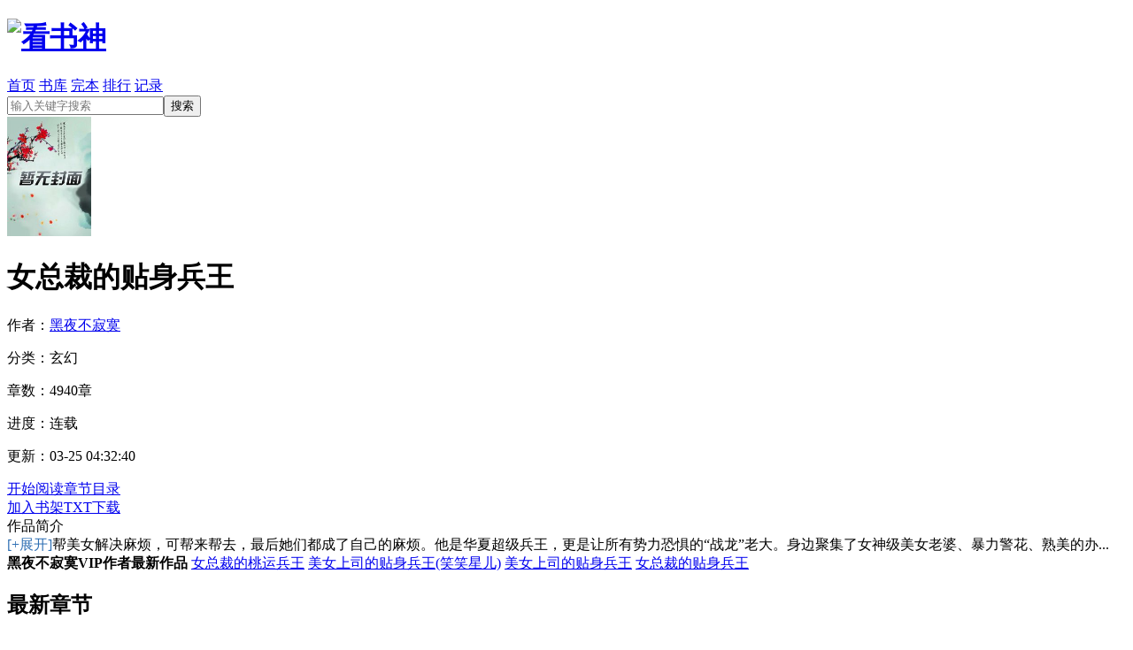

--- FILE ---
content_type: text/html; charset=utf-8
request_url: http://m.kanshushencom.com/book/NvZongCaiDeTieShenBingWang.html
body_size: 5010
content:
<!doctype html>
<html lang="zh-cn">
<head>
<meta charset="utf-8">
<title>女总裁的贴身兵王TXT全集下载_女总裁的贴身兵王全文阅读_女总裁的贴身兵王最新章节_追书神器APP_看书神</title>
<meta name="keywords" content="女总裁的贴身兵王TXT全集下载,女总裁的贴身兵王全文阅读,女总裁的贴身兵王最新章节,追书神器APP,看书神" />
<meta name="description" content="看书神提供女总裁的贴身兵王txt精校版无错字全集下载,女总裁的贴身兵王最新最全的免费在线小说阅读,女总裁的贴身兵王更新快的小说网站还是看书神器APP。" />
<meta name="viewport" id="viewport" content="width=device-width,initial-scale=1.0,minimum-scale=1.0,maximum-scale=1.0,user-scalable=no" />
<meta http-equiv="Cache-Control" content="no-transform" />
<meta http-equiv="Cache-Control" content="no-siteapp" />
<meta name="applicable-device" content="mobile" />
<meta name="wap-font-scale" content="no" />
<link rel="canonical" href="https://www.kanshushencom.com/book/NvZongCaiDeTieShenBingWang.html" />
<link rel="amphtml" href="https://amp.kanshushencom.com/book/NvZongCaiDeTieShenBingWang.html">
<link rel="miphtml" href="https://mip.kanshushencom.com/book/NvZongCaiDeTieShenBingWang.html">
<meta property="og:type" content="novel"/>
<meta property="og:title" content="女总裁的贴身兵王"/>
<meta property="og:description" content="帮美女解决麻烦，可帮来帮去，最后她们都成了自己的麻烦。他是华夏超级兵王，更是让所有势力恐惧的“战龙”老大。身边聚集了女神级美女老婆、暴力警花、熟美的办..."/>
<meta property="og:image" content="//www.kanshushencom.com/static/image/nocover.jpg "/>
<meta property="og:novel:category" content="玄幻"/>
<meta property="og:novel:author" content="黑夜不寂寞"/>
<meta property="og:novel:read_url" content="https://www.kanshushencom.com/book/NvZongCaiDeTieShenBingWang.html"/>
<meta property="og:novel:book_name" content="女总裁的贴身兵王"/>
<meta property="og:url" content="https://www.kanshushencom.com/NvZongCaiDeTieShenBingWang/read_1.html"/>
<meta property="og:novel:update_time" content="2023-03-25 04:32:40"/>
<meta property="og:novel:status" content=" 连载中"/>
<meta property="og:novel:latest_chapter_name" content="第4946章 藏龙卧虎！"/>
<meta property="og:novel:latest_chapter_url" content="https://m.kanshushencom.com/NvZongCaiDeTieShenBingWang/read_4940.html"/>
<link href="https://www.kanshushencom.com/template/css/mobile.css" rel="stylesheet" type="text/css" />
<link href="https://www.kanshushencom.com/template/css/iface.css" rel="stylesheet" type="text/css" />
<script src="https://www.kanshushencom.com/template/javascript/info.js?0.1" type="text/javascript"></script>
<script src="https://www.kanshushencom.com/template/javascript/jquery.min.js" type="text/javascript"></script>
<script src="https://www.kanshushencom.com/template/javascript/jquery.lazyload.js" type="text/javascript"></script>
</head>
<body>
<div class="wrapper">
    <div class="login_top">
        <h1 class="logo"><a href="/"><img src="https://www.kanshushencom.com/template/image/logo.png" alt="看书神"></a></h1>
        <a href="/user/mark/index.html" class="shujia" rel="nofollow"></a>
        <a href="/user/index/index.html" class="people" rel="nofollow"></a>
        <a href="/search.html" class="menusearch" rel="nofollow"></a>
    </div>
    <div class="login_tab">
        <a href="/" class="tab_chose tab_chosed">首页</a>
        <a href="/category.html" class="tab_chose">书库</a>
        <a href="/over.html" class="tab_chose">完本</a>
        <a href="/rank.html" class="tab_chose">排行</a>
        <a href="/user/history/index" class="tab_chose">记录</a>
    </div>
    <div class="content">
        <div class="search">
		  <form name="articlesearch" action="/search/result.html">
                <table cellpadding="0" cellspacing="0" class="search">
                    <tr>
                        <td class="col-1"><div class="textbox"><input type="text" placeholder="输入关键字搜索" class="s-text" name="searchkey" value="" /></div></td>
 
                        <td class="col-3"><input type="submit" value="搜索" class="s-btn" /></td>
                    </tr>
                </table>
            </form>
        </div>


        <div class="module mt10">
        	<div class="bookcover">
            	<div class="pic"><img src="//www.kanshushencom.com/static/image/nocover.jpg" onerror="this.src='https://www.kanshushencom.com/template/image/grey.gif';" width="95" height="135" alt="女总裁的贴身兵王" /></div>
                <h1 class="title">女总裁的贴身兵王</h1>
                <p class="mt5 gray">作者：<a href="/author/HeiYeBuJiMo.html" title="黑夜不寂寞 作品大全">黑夜不寂寞</a></p>
                <p class="gray">分类：玄幻</p>
                <p class="gray">章数：<span class="num">4940章</span></p>
				<p class="gray">进度：<span class="type">连载</span></p>
				<p class="gray">更新：03-25 04:32:40</p>

            </div>
            
            <table cellpadding="0" cellspacing="0" class="bookbutton mt10">
                <tr>
                    <td><a href="/NvZongCaiDeTieShenBingWang/read_1.html" class="bdbtn downbtn">开始阅读</a>                    <td class="spc"></td>
                    <td><a href="/read/NvZongCaiDeTieShenBingWang.html" class="bdbtn downbtn">章节目录</a>                </tr>
                <tr><td class="pt5"></td></tr>
                <tr>
                    <td><a href="/user/mark/add.html?novelid=57863" class="bdbtn greenBtn">加入书架</a></td>
                    <td class="spc"></td>
                    <td><a href="/down/NvZongCaiDeTieShenBingWang.html" title="女总裁的贴身兵王txt下载" class="bdbtn redbtn">TXT下载</a></td>
                </tr>
            </table>
            <div class="bookintro mt20">
            	<div class="hd">作品简介</div>
                <div class="con"><a onclick="senfe(this);" style="color:#2E6FB3;">[+展开]</a>帮美女解决麻烦，可帮来帮去，最后她们都成了自己的麻烦。他是华夏超级兵王，更是让所有势力恐惧的“战龙”老大。身边聚集了女神级美女老婆、暴力警花、熟美的办...</div>
            </div>
        </div>
		
    <div class="hotnotice"><b>黑夜不寂寞VIP作者最新作品</b>
			            <a href="/book/NvZongCaiDeTaoYunBingWang.html" target="_blank">女总裁的桃运兵王</a>
          <a href="/book/MeiNvShangSiDeTieShenBingWang_XiaoXiaoXingEr_.html" target="_blank">美女上司的贴身兵王(笑笑星儿)</a>
          <a href="/book/MeiNvShangSiDeTieShenBingWang.html" target="_blank">美女上司的贴身兵王</a>
          <a href="/book/NvZongCaiDeTieShenBingWang.html" target="_blank">女总裁的贴身兵王</a>
          	
	</div>		
                <div class="module mt10">
        	<div class="module-hd"><h2>最新章节</h2></div>
            <ul class="cataloglist">
                                <li><a href="/NvZongCaiDeTieShenBingWang/read_4940.html" rel="nofollow" target="_blank"><span>第4946章 藏龙卧虎</span></a></li>
                        <li><a href="/NvZongCaiDeTieShenBingWang/read_4939.html" rel="nofollow" target="_blank"><span>第4945章 男女关系</span></a></li>
                        <li><a href="/NvZongCaiDeTieShenBingWang/read_4938.html" rel="nofollow" target="_blank"><span>第4944章 外部势力参战</span></a></li>
                        <li><a href="/NvZongCaiDeTieShenBingWang/read_4937.html" rel="nofollow" target="_blank"><span>第4943章 猎杀计划</span></a></li>
                        <li><a href="/NvZongCaiDeTieShenBingWang/read_4936.html" rel="nofollow" target="_blank"><span>第4942章 一剑之威</span></a></li>
                        <li><a href="/NvZongCaiDeTieShenBingWang/read_4935.html" rel="nofollow" target="_blank"><span>第4941章 一夫当关</span></a></li>
                        <li><a href="/NvZongCaiDeTieShenBingWang/read_4934.html" rel="nofollow" target="_blank"><span>第4940章 见好就收</span></a></li>
                        <li><a href="/NvZongCaiDeTieShenBingWang/read_4933.html" rel="nofollow" target="_blank"><span>第4939章 剑出如龙</span></a></li>
        			

            </ul>
            <div class="loading"><a href="/read/NvZongCaiDeTieShenBingWang.html">查看更多章节</a></div>
        </div> 

        <div class="module mt10">
        	<div class="module-hd"><h2>猜你喜欢</h2></div>
            <ul class="clearfix supportlinks">
        		
                        <li><a href="/book/QuanMinYuShou_KaiJuJueXingShenHuaJiTianFu.html"><img src="/template/image/grey.gif" data-original="http://img.faloo.com/Novel/498x705/0/924/000924186.jpg" width="95px" height="120px" alt="全民御兽：开局觉醒神话级天赋"><span>全民御兽：开局觉醒神话级天赋</span></a></li>
                            <li><a href="/book/WuNi.html"><img src="/template/image/grey.gif" data-original="http://xs.qq.com/files/article/image/17/17469/17469s.jpg" width="95px" height="120px" alt="武逆"><span>武逆</span></a></li>
                            <li><a href="/book/XuanHuanZhiMeiRiChouJiang.html"><img src="/template/image/grey.gif" data-original="http://img.faloo.com/Novel/498x705/0/209/000209704.jpg" width="95px" height="120px" alt="玄幻之每日抽奖"><span>玄幻之每日抽奖</span></a></li>
                            <li><a href="/book/WoZaiXuanHuanWuXianJiaDian.html"><img src="/template/image/grey.gif" data-original="http://img.faloo.com/Novel/498x705/0/276/000276049.jpg" width="95px" height="120px" alt="我在玄幻无限加点"><span>我在玄幻无限加点</span></a></li>
                            <li><a href="/book/WoDeDiZiQuanShiShaDiaoWanJia.html"><img src="/template/image/grey.gif" data-original="http://img.faloo.com/Novel/498x705/0/563/000563874.jpg" width="95px" height="120px" alt="我的弟子全是沙雕玩家"><span>我的弟子全是沙雕玩家</span></a></li>
                            <li><a href="/book/YongHengJianZu.html"><img src="/template/image/grey.gif" data-original="//www.kanshushencom.com/cover/9c/5b/46/9c5b467e78d978d3d15c40fc35a67353.jpg" width="95px" height="120px" alt="永恒剑祖"><span>永恒剑祖</span></a></li>
            			</ul>
        </div>
		
        <div class="module mt10">
        	<div class="module-hd"><h2 class="fleft">评论(共0条)</h2></div>          
                                       <div class="tips">请您 <a href="/user/auth/register.html">注册</a> 或 <a href="/user/auth/login.html">登陆</a> 之后再发布评论</div>
                            	<ul class="commentlist">	                    		
                    	<li class="comment-item">还没有书评！</li>
    
            </ul>
            <div class="loading mt10"><a href="/57863/comment_1.html">查看更多评论</a></div>
        </div>
    </div>

    <div class="hotnotice"><b>同类推荐</b>
        	
        <a href="/book/WanGuWuDi.html" target="_blank">万古武帝</a>
          <a href="/book/Wo_XingTian_ZhiBaXiYou.html" target="_blank">我！刑天！制霸西游</a>
          <a href="/book/ChaoJiJiYinLieChang.html" target="_blank">超级基因猎场</a>
          <a href="/book/FenDouZaiZhengQiShiDai.html" target="_blank">奋斗在蒸汽时代</a>
          <a href="/book/BianShenZhiNvXiaShiDai.html" target="_blank">变身之女侠时代</a>
          <a href="/book/WanDaoJianZun.html" target="_blank">万道剑尊</a>
          <a href="/book/XuanHuanZhiMeiRiChouJiang.html" target="_blank">玄幻之每日抽奖</a>
          <a href="/book/Wo_WuXianBaoBingLiu_.html" target="_blank">我，无限暴兵流！</a>
          <a href="/book/DaTangZhiZhengZhanWanJie.html" target="_blank">大唐之征战万界</a>
          	
	</div>
    <div class="hotnotice"><b>同类更新</b>
        	
        <a href="/book/JianZhiWuChangHouWoHongLiao.html" target="_blank">兼职无常后我红了</a>
          <a href="/book/HunYuanXiuZhenLu_ChongSheng_.html" target="_blank">混元修真录[重生]</a>
          <a href="/book/TuiWen.html" target="_blank">推文</a>
          <a href="/book/KeXueChouKaJinXingZhong.html" target="_blank">柯学抽卡进行中</a>
          <a href="/book/YongChaoTuiLiZhengJiuJiuChang.html" target="_blank">用超推理拯救酒厂</a>
          <a href="/book/_WangWang_YuYaoGuiTongXingDeQiZhaShi.html" target="_blank">[网王]与妖鬼同行的欺诈师</a>
          <a href="/book/ShiHuangChangShengJue.html" target="_blank">始皇长生诀</a>
          <a href="/book/JianXinShiYiLu.html" target="_blank">剑心拾遗录</a>
          <a href="/book/ShenZhouFengYunBian.html" target="_blank">神州风云变</a>
          	
	</div>	
     <div class="hotnotice"><b>同类更新</b>
          <a href="https://m.kanshushencom.com/book/NvZongCaiDeTieShenBingWang.html">女总裁的贴身兵王txt下载</a>
          <a href="https://mip.kanshushencom.com/book/NvZongCaiDeTieShenBingWang.html">女总裁的贴身兵王全文阅读</a>          
          <a href="https://amp.kanshushencom.com/book/NvZongCaiDeTieShenBingWang.html">女总裁的贴身兵王全集</a>          
           <a href="https://www.kanshushencom.com/book/NvZongCaiDeTieShenBingWang.html">女总裁的贴身兵王</a> 
		   <a href="/read/NvZongCaiDeTieShenBingWang.html" class="catalogbtn">查看目录</a>  
<a href="https://m.xiashucom.com/" target="_blank">下书网</a>
<a href="https://m.jiujiuzuowen.com/" target="_blank">九九作文网</a>
<a href="https://m.zuowenbolan.com/" target="_blank">作文网</a> 
<a href="https://m.mengyuanshucheng.com/" target="_blank">梦远书城</a>               
	</div>	 
<mip-stats-baidu>
<script type="application/json">
	{
		"token": "",
		"_setCustomVar": [2, "page", "mip", 3],
		"_setAutoPageview": [true]
	}
</script>
</mip-stats-baidu>
<script type="application/ld+json">
    {
        "@context": "https://ziyuan.baidu.com/contexts/cambrian.jsonld",
        "@id": "https://m.kanshushencom.com/book/NvZongCaiDeTieShenBingWang.html",
        "appid": "1660607033855321",
        "title": "女总裁的贴身兵王TXT全集下载_女总裁的贴身兵王全文阅读_女总裁的贴身兵王最新章节_追书神器APP_看书神",
        "images": ["//www.kanshushencom.com/static/image/nocover.jpg"],
        "description": "帮美女解决麻烦，可帮来帮去，最后她们都成了自己的麻烦。他是华夏超级兵王，更是让所有势力恐惧的“战龙”老大。身边聚集了女神级美女老婆、暴力警花、熟美的办...",
        "pubDate": "2020-05-21T18:36:11",
        "upDate": "2023-03-25T04:32:40"
    }
</script>
<script src="//msite.baidu.com/sdk/c.js?appid=1660607033855321"></script>  
<div style="padding-left: 17px; padding-right: 17px;">
    <script>cambrian.render('tail')</script>
</div>	
<script>$(function(){$("img").lazyload({effect:"fadeIn",effectspeed:1000})});</script>
    <div class="line-x"></div>
    <div class="footer">
        <p>本站系基于互联网搜索引擎技术为您提供信息检索服务。</p>
        <p>Copyright &copy;2016  https://www.kanshushencom.com All Rights Reserved.</p><script>tj();</script>  
    </div>
<script>
(function(){
    var bp = document.createElement('script');
    var curProtocol = window.location.protocol.split(':')[0];
    if (curProtocol === 'https') {
        bp.src = 'https://zz.bdstatic.com/linksubmit/push.js';
    }
    else {
        bp.src = 'http://push.zhanzhang.baidu.com/push.js';
    }
    var s = document.getElementsByTagName("script")[0];
    s.parentNode.insertBefore(bp, s);
})();
</script>
</div>
<script defer src="https://static.cloudflareinsights.com/beacon.min.js/vcd15cbe7772f49c399c6a5babf22c1241717689176015" integrity="sha512-ZpsOmlRQV6y907TI0dKBHq9Md29nnaEIPlkf84rnaERnq6zvWvPUqr2ft8M1aS28oN72PdrCzSjY4U6VaAw1EQ==" data-cf-beacon='{"version":"2024.11.0","token":"8663436b11f7469b9b7cd16fcff5957c","r":1,"server_timing":{"name":{"cfCacheStatus":true,"cfEdge":true,"cfExtPri":true,"cfL4":true,"cfOrigin":true,"cfSpeedBrain":true},"location_startswith":null}}' crossorigin="anonymous"></script>
</body>
</html>